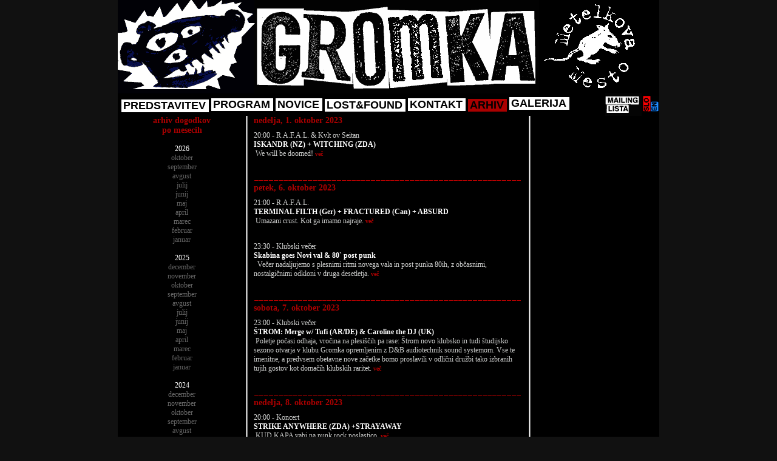

--- FILE ---
content_type: text/html; charset=utf8
request_url: https://klubgromka.org/index.php?mode=archive&month=2023-10
body_size: 29771
content:

<html>
<head>
<meta http-equiv="Content-Type" content="text/html; charset=utf-8" />
<title>klub Gromka</title>
<link rel="stylesheet" type="text/css" href="front/gfx/grom.css" />
<script src="system/global_functions.js"></script>
<script src="system/popup.js"></script>
<script language="JavaScript">
function textLimit(field, maxlen) 
{
	if (field.value.length > maxlen + 1)
    	alert('Skrajsaj!');
    if (field.value.length > maxlen)
    	field.value = field.value.substring(0, maxlen);
}
</script>
</head>

<body>

<table bgcolor="#000000" align="center" width="892" cellspacing="0" cellpadding="0" border="0">
	<tr valign="top">
		<td width="225"><img src="front/gfx/head_1.gif"></td>
		<td width="469"><img src="front/gfx/head_2.gif"></td>
		<td width="198"><img src="front/gfx/head_3.gif" onMouseOver="this.src='front/gfx/head_3_hover.gif';" onMouseOut="this.src='front/gfx/head_3.gif';" onClick="window.open('http://www.metelkovamesto.org');" style="cursor:pointer; cursor:hand;"></td>
	</tr>
	<tr>
		<td colspan="3"><table cellspacing="0" cellpadding="0" border="0" width="100%">
	<tr>
		<td style="padding-left:6px;"><a class="menu" style="margin-top:4px" href="index.php?mode=about">PREDSTAVITEV</a><a class="menu" style="margin-top:2px" href="index.php?mode=program">PROGRAM</a><a class="menu" style="margin-top:2px" href="index.php?mode=news">NOVICE</a><a class="menu" style="margin-top:3px" href="index.php?mode=lostfound">LOST&FOUND</a><a class="menu" style="margin-top:2px" href="index.php?mode=static&id=6">KONTAKT</a><a class="menu_sel" style="margin-top:3px" href="index.php?mode=archive">ARHIV</a><a class="menu" style="margin-top:0px" href="index.php?mode=gallery">GALERIJA</a></td>
		<td width="60" align="right"><a href="index.php?mode=mailist"><img src="front/gfx/mailist.gif" border="0"></a></td>
		<td width="15" align="right"><a href="index.php?mode=archive&month=2023-10&lang=slo"><img src="front/gfx/lang_slo.gif" border="0"></a></td>
		<td width="14" align="right"><a href="index.php?mode=archive&month=2023-10&lang=eng"><img src="front/gfx/lang_eng.gif" border="0"></a></td>
	</tr>
</table></td>
	</tr>
</table>

<table cellspacing="0" cellpadding="0" border="0" align="center" width="892" bgcolor="#000000">
	<tr valign="top">
		<td width="211"><div style="padding-left:10px; padding-right:10px; font-size:12px; text-align:center;">
<span class="prog_date">arhiv dogodkov<br>po mesecih</span><br><br>
2026<br><a href="index.php?mode=archive&month=2026-10">oktober</a><br><a href="index.php?mode=archive&month=2026-09">september</a><br><a href="index.php?mode=archive&month=2026-08">avgust</a><br><a href="index.php?mode=archive&month=2026-07">julij</a><br><a href="index.php?mode=archive&month=2026-06">junij</a><br><a href="index.php?mode=archive&month=2026-05">maj</a><br><a href="index.php?mode=archive&month=2026-04">april</a><br><a href="index.php?mode=archive&month=2026-03">marec</a><br><a href="index.php?mode=archive&month=2026-02">februar</a><br><a href="index.php?mode=archive&month=2026-01">januar</a><br><br>2025<br><a href="index.php?mode=archive&month=2025-12">december</a><br><a href="index.php?mode=archive&month=2025-11">november</a><br><a href="index.php?mode=archive&month=2025-10">oktober</a><br><a href="index.php?mode=archive&month=2025-09">september</a><br><a href="index.php?mode=archive&month=2025-08">avgust</a><br><a href="index.php?mode=archive&month=2025-07">julij</a><br><a href="index.php?mode=archive&month=2025-06">junij</a><br><a href="index.php?mode=archive&month=2025-05">maj</a><br><a href="index.php?mode=archive&month=2025-04">april</a><br><a href="index.php?mode=archive&month=2025-03">marec</a><br><a href="index.php?mode=archive&month=2025-02">februar</a><br><a href="index.php?mode=archive&month=2025-01">januar</a><br><br>2024<br><a href="index.php?mode=archive&month=2024-12">december</a><br><a href="index.php?mode=archive&month=2024-11">november</a><br><a href="index.php?mode=archive&month=2024-10">oktober</a><br><a href="index.php?mode=archive&month=2024-09">september</a><br><a href="index.php?mode=archive&month=2024-08">avgust</a><br><a href="index.php?mode=archive&month=2024-07">julij</a><br><a href="index.php?mode=archive&month=2024-06">junij</a><br><a href="index.php?mode=archive&month=2024-05">maj</a><br><a href="index.php?mode=archive&month=2024-04">april</a><br><a href="index.php?mode=archive&month=2024-03">marec</a><br><a href="index.php?mode=archive&month=2024-02">februar</a><br><a href="index.php?mode=archive&month=2024-01">januar</a><br><br>2023<br><a href="index.php?mode=archive&month=2023-12">december</a><br><a href="index.php?mode=archive&month=2023-11">november</a><br><a href="index.php?mode=archive&month=2023-10">oktober</a><br><a href="index.php?mode=archive&month=2023-09">september</a><br><a href="index.php?mode=archive&month=2023-08">avgust</a><br><a href="index.php?mode=archive&month=2023-07">julij</a><br><a href="index.php?mode=archive&month=2023-06">junij</a><br><a href="index.php?mode=archive&month=2023-05">maj</a><br><a href="index.php?mode=archive&month=2023-04">april</a><br><a href="index.php?mode=archive&month=2023-03">marec</a><br><a href="index.php?mode=archive&month=2023-02">februar</a><br><a href="index.php?mode=archive&month=2023-01">januar</a><br><br>2022<br><a href="index.php?mode=archive&month=2022-12">december</a><br><a href="index.php?mode=archive&month=2022-11">november</a><br><a href="index.php?mode=archive&month=2022-10">oktober</a><br><a href="index.php?mode=archive&month=2022-09">september</a><br><a href="index.php?mode=archive&month=2022-08">avgust</a><br><a href="index.php?mode=archive&month=2022-07">julij</a><br><a href="index.php?mode=archive&month=2022-06">junij</a><br><a href="index.php?mode=archive&month=2022-05">maj</a><br><a href="index.php?mode=archive&month=2022-04">april</a><br><a href="index.php?mode=archive&month=2022-03">marec</a><br><a href="index.php?mode=archive&month=2022-02">februar</a><br><a href="index.php?mode=archive&month=2022-01">januar</a><br><br>2021<br><a href="index.php?mode=archive&month=2021-12">december</a><br><a href="index.php?mode=archive&month=2021-11">november</a><br><a href="index.php?mode=archive&month=2021-10">oktober</a><br><a href="index.php?mode=archive&month=2021-09">september</a><br><a href="index.php?mode=archive&month=2021-08">avgust</a><br><a href="index.php?mode=archive&month=2021-07">julij</a><br><a href="index.php?mode=archive&month=2021-06">junij</a><br><a href="index.php?mode=archive&month=2021-05">maj</a><br><a href="index.php?mode=archive&month=2021-04">april</a><br><a href="index.php?mode=archive&month=2021-03">marec</a><br><a href="index.php?mode=archive&month=2021-02">februar</a><br><a href="index.php?mode=archive&month=2021-01">januar</a><br><br>2020<br><a href="index.php?mode=archive&month=2020-12">december</a><br><a href="index.php?mode=archive&month=2020-11">november</a><br><a href="index.php?mode=archive&month=2020-10">oktober</a><br><a href="index.php?mode=archive&month=2020-09">september</a><br><a href="index.php?mode=archive&month=2020-08">avgust</a><br><a href="index.php?mode=archive&month=2020-07">julij</a><br><a href="index.php?mode=archive&month=2020-06">junij</a><br><a href="index.php?mode=archive&month=2020-05">maj</a><br><a href="index.php?mode=archive&month=2020-04">april</a><br><a href="index.php?mode=archive&month=2020-03">marec</a><br><a href="index.php?mode=archive&month=2020-02">februar</a><br><a href="index.php?mode=archive&month=2020-01">januar</a><br><br>2019<br><a href="index.php?mode=archive&month=2019-12">december</a><br><a href="index.php?mode=archive&month=2019-11">november</a><br><a href="index.php?mode=archive&month=2019-10">oktober</a><br><a href="index.php?mode=archive&month=2019-09">september</a><br><a href="index.php?mode=archive&month=2019-08">avgust</a><br><a href="index.php?mode=archive&month=2019-07">julij</a><br><a href="index.php?mode=archive&month=2019-06">junij</a><br><a href="index.php?mode=archive&month=2019-05">maj</a><br><a href="index.php?mode=archive&month=2019-04">april</a><br><a href="index.php?mode=archive&month=2019-03">marec</a><br><a href="index.php?mode=archive&month=2019-02">februar</a><br><a href="index.php?mode=archive&month=2019-01">januar</a><br><br>2018<br><a href="index.php?mode=archive&month=2018-12">december</a><br><a href="index.php?mode=archive&month=2018-11">november</a><br><a href="index.php?mode=archive&month=2018-10">oktober</a><br><a href="index.php?mode=archive&month=2018-09">september</a><br><a href="index.php?mode=archive&month=2018-08">avgust</a><br><a href="index.php?mode=archive&month=2018-07">julij</a><br><a href="index.php?mode=archive&month=2018-06">junij</a><br><a href="index.php?mode=archive&month=2018-05">maj</a><br><a href="index.php?mode=archive&month=2018-04">april</a><br><a href="index.php?mode=archive&month=2018-03">marec</a><br><a href="index.php?mode=archive&month=2018-02">februar</a><br><a href="index.php?mode=archive&month=2018-01">januar</a><br><br>2017<br><a href="index.php?mode=archive&month=2017-12">december</a><br><a href="index.php?mode=archive&month=2017-11">november</a><br><a href="index.php?mode=archive&month=2017-10">oktober</a><br><a href="index.php?mode=archive&month=2017-09">september</a><br><a href="index.php?mode=archive&month=2017-08">avgust</a><br><a href="index.php?mode=archive&month=2017-07">julij</a><br><a href="index.php?mode=archive&month=2017-06">junij</a><br><a href="index.php?mode=archive&month=2017-05">maj</a><br><a href="index.php?mode=archive&month=2017-04">april</a><br><a href="index.php?mode=archive&month=2017-03">marec</a><br><a href="index.php?mode=archive&month=2017-02">februar</a><br><a href="index.php?mode=archive&month=2017-01">januar</a><br><br>2016<br><a href="index.php?mode=archive&month=2016-12">december</a><br><a href="index.php?mode=archive&month=2016-11">november</a><br><a href="index.php?mode=archive&month=2016-10">oktober</a><br><a href="index.php?mode=archive&month=2016-09">september</a><br><a href="index.php?mode=archive&month=2016-08">avgust</a><br><a href="index.php?mode=archive&month=2016-07">julij</a><br><a href="index.php?mode=archive&month=2016-06">junij</a><br><a href="index.php?mode=archive&month=2016-05">maj</a><br><a href="index.php?mode=archive&month=2016-04">april</a><br><a href="index.php?mode=archive&month=2016-03">marec</a><br><a href="index.php?mode=archive&month=2016-02">februar</a><br><a href="index.php?mode=archive&month=2016-01">januar</a><br><br>2015<br><a href="index.php?mode=archive&month=2015-12">december</a><br><a href="index.php?mode=archive&month=2015-11">november</a><br><a href="index.php?mode=archive&month=2015-10">oktober</a><br><a href="index.php?mode=archive&month=2015-09">september</a><br><a href="index.php?mode=archive&month=2015-08">avgust</a><br><a href="index.php?mode=archive&month=2015-07">julij</a><br><a href="index.php?mode=archive&month=2015-06">junij</a><br><a href="index.php?mode=archive&month=2015-05">maj</a><br><a href="index.php?mode=archive&month=2015-04">april</a><br><a href="index.php?mode=archive&month=2015-03">marec</a><br><a href="index.php?mode=archive&month=2015-02">februar</a><br><a href="index.php?mode=archive&month=2015-01">januar</a><br><br>2014<br><a href="index.php?mode=archive&month=2014-12">december</a><br><a href="index.php?mode=archive&month=2014-11">november</a><br><a href="index.php?mode=archive&month=2014-10">oktober</a><br><a href="index.php?mode=archive&month=2014-09">september</a><br><a href="index.php?mode=archive&month=2014-08">avgust</a><br><a href="index.php?mode=archive&month=2014-07">julij</a><br><a href="index.php?mode=archive&month=2014-06">junij</a><br><a href="index.php?mode=archive&month=2014-05">maj</a><br><a href="index.php?mode=archive&month=2014-04">april</a><br><a href="index.php?mode=archive&month=2014-03">marec</a><br><a href="index.php?mode=archive&month=2014-02">februar</a><br><a href="index.php?mode=archive&month=2014-01">januar</a><br><br>2013<br><a href="index.php?mode=archive&month=2013-12">december</a><br><a href="index.php?mode=archive&month=2013-11">november</a><br><a href="index.php?mode=archive&month=2013-10">oktober</a><br><a href="index.php?mode=archive&month=2013-09">september</a><br><a href="index.php?mode=archive&month=2013-08">avgust</a><br><a href="index.php?mode=archive&month=2013-07">julij</a><br><a href="index.php?mode=archive&month=2013-06">junij</a><br><a href="index.php?mode=archive&month=2013-05">maj</a><br><a href="index.php?mode=archive&month=2013-04">april</a><br><a href="index.php?mode=archive&month=2013-03">marec</a><br><a href="index.php?mode=archive&month=2013-02">februar</a><br><a href="index.php?mode=archive&month=2013-01">januar</a><br><br>2012<br><a href="index.php?mode=archive&month=2012-12">december</a><br><a href="index.php?mode=archive&month=2012-11">november</a><br><a href="index.php?mode=archive&month=2012-10">oktober</a><br><a href="index.php?mode=archive&month=2012-09">september</a><br><a href="index.php?mode=archive&month=2012-08">avgust</a><br><a href="index.php?mode=archive&month=2012-07">julij</a><br><a href="index.php?mode=archive&month=2012-06">junij</a><br><a href="index.php?mode=archive&month=2012-05">maj</a><br><a href="index.php?mode=archive&month=2012-04">april</a><br><a href="index.php?mode=archive&month=2012-03">marec</a><br><a href="index.php?mode=archive&month=2012-02">februar</a><br><a href="index.php?mode=archive&month=2012-01">januar</a><br><br>2011<br><a href="index.php?mode=archive&month=2011-12">december</a><br><a href="index.php?mode=archive&month=2011-11">november</a><br><a href="index.php?mode=archive&month=2011-10">oktober</a><br><a href="index.php?mode=archive&month=2011-09">september</a><br><a href="index.php?mode=archive&month=2011-08">avgust</a><br><a href="index.php?mode=archive&month=2011-07">julij</a><br><a href="index.php?mode=archive&month=2011-06">junij</a><br><a href="index.php?mode=archive&month=2011-05">maj</a><br><a href="index.php?mode=archive&month=2011-04">april</a><br><a href="index.php?mode=archive&month=2011-03">marec</a><br><a href="index.php?mode=archive&month=2011-02">februar</a><br><a href="index.php?mode=archive&month=2011-01">januar</a><br><br>2010<br><a href="index.php?mode=archive&month=2010-12">december</a><br><a href="index.php?mode=archive&month=2010-11">november</a><br><a href="index.php?mode=archive&month=2010-10">oktober</a><br><a href="index.php?mode=archive&month=2010-09">september</a><br><a href="index.php?mode=archive&month=2010-08">avgust</a><br><a href="index.php?mode=archive&month=2010-07">julij</a><br><a href="index.php?mode=archive&month=2010-06">junij</a><br><a href="index.php?mode=archive&month=2010-05">maj</a><br><a href="index.php?mode=archive&month=2010-04">april</a><br><a href="index.php?mode=archive&month=2010-03">marec</a><br><a href="index.php?mode=archive&month=2010-02">februar</a><br><a href="index.php?mode=archive&month=2010-01">januar</a><br><br>2009<br><a href="index.php?mode=archive&month=2009-12">december</a><br><a href="index.php?mode=archive&month=2009-11">november</a><br><a href="index.php?mode=archive&month=2009-10">oktober</a><br><a href="index.php?mode=archive&month=2009-09">september</a><br><a href="index.php?mode=archive&month=2009-08">avgust</a><br><a href="index.php?mode=archive&month=2009-07">julij</a><br><a href="index.php?mode=archive&month=2009-06">junij</a><br><a href="index.php?mode=archive&month=2009-05">maj</a><br><a href="index.php?mode=archive&month=2009-04">april</a><br><a href="index.php?mode=archive&month=2009-03">marec</a><br><a href="index.php?mode=archive&month=2009-02">februar</a><br><a href="index.php?mode=archive&month=2009-01">januar</a><br><br>2008<br><a href="index.php?mode=archive&month=2008-12">december</a><br><a href="index.php?mode=archive&month=2008-11">november</a><br><a href="index.php?mode=archive&month=2008-10">oktober</a><br><a href="index.php?mode=archive&month=2008-09">september</a><br><a href="index.php?mode=archive&month=2008-08">avgust</a><br><a href="index.php?mode=archive&month=2008-07">julij</a><br><a href="index.php?mode=archive&month=2008-06">junij</a><br><a href="index.php?mode=archive&month=2008-05">maj</a><br><a href="index.php?mode=archive&month=2008-04">april</a><br><a href="index.php?mode=archive&month=2008-03">marec</a><br><a href="index.php?mode=archive&month=2008-02">februar</a><br><a href="index.php?mode=archive&month=2008-01">januar</a><br><br>2007<br><a href="index.php?mode=archive&month=2007-12">december</a><br><a href="index.php?mode=archive&month=2007-11">november</a><br><a href="index.php?mode=archive&month=2007-10">oktober</a><br><a href="index.php?mode=archive&month=2007-09">september</a><br><a href="index.php?mode=archive&month=2007-08">avgust</a><br><a href="index.php?mode=archive&month=2007-07">julij</a><br><a href="index.php?mode=archive&month=2007-06">junij</a><br><a href="index.php?mode=archive&month=2007-05">maj</a><br><a href="index.php?mode=archive&month=2007-04">april</a><br><a href="index.php?mode=archive&month=2007-03">marec</a><br><a href="index.php?mode=archive&month=2007-02">februar</a><br><a href="index.php?mode=archive&month=2007-01">januar</a><br><br>2006<br><a href="index.php?mode=archive&month=2006-12">december</a><br><a href="index.php?mode=archive&month=2006-11">november</a><br><a href="index.php?mode=archive&month=2006-10">oktober</a><br><a href="index.php?mode=archive&month=2006-09">september</a><br><a href="index.php?mode=archive&month=2006-08">avgust</a><br><a href="index.php?mode=archive&month=2006-07">julij</a><br><a href="index.php?mode=archive&month=2006-06">junij</a><br><a href="index.php?mode=archive&month=2006-05">maj</a><br><a href="index.php?mode=archive&month=2006-04">april</a><br><a href="index.php?mode=archive&month=2006-03">marec</a><br><a href="index.php?mode=archive&month=2006-02">februar</a><br><a href="index.php?mode=archive&month=2006-01">januar</a><br><br>2005<br><a href="index.php?mode=archive&month=2005-12">december</a><br><a href="index.php?mode=archive&month=2005-11">november</a><br><a href="index.php?mode=archive&month=2005-10">oktober</a><br><a href="index.php?mode=archive&month=2005-09">september</a><br><a href="index.php?mode=archive&month=2005-08">avgust</a><br><a href="index.php?mode=archive&month=2005-07">julij</a><br><a href="index.php?mode=archive&month=2005-06">junij</a><br><a href="index.php?mode=archive&month=2005-05">maj</a><br><a href="index.php?mode=archive&month=2005-04">april</a><br><a href="index.php?mode=archive&month=2005-03">marec</a><br><a href="index.php?mode=archive&month=2005-02">februar</a><br><a href="index.php?mode=archive&month=2005-01">januar</a><br><br>2004<br><a href="index.php?mode=archive&month=2004-12">december</a><br><a href="index.php?mode=archive&month=2004-11">november</a><br><a href="index.php?mode=archive&month=2004-10">oktober</a><br><a href="index.php?mode=archive&month=2004-09">september</a><br><a href="index.php?mode=archive&month=2004-08">avgust</a><br><a href="index.php?mode=archive&month=2004-07">julij</a><br><a href="index.php?mode=archive&month=2004-06">junij</a><br><a href="index.php?mode=archive&month=2004-05">maj</a><br><a href="index.php?mode=archive&month=2004-04">april</a><br><a href="index.php?mode=archive&month=2004-03">marec</a><br><a href="index.php?mode=archive&month=2004-02">februar</a><br><a href="index.php?mode=archive&month=2004-01">januar</a><br><br>2003<br><a href="index.php?mode=archive&month=2003-12">december</a><br><a href="index.php?mode=archive&month=2003-11">november</a><br><a href="index.php?mode=archive&month=2003-10">oktober</a><br><a href="index.php?mode=archive&month=2003-09">september</a><br><a href="index.php?mode=archive&month=2003-08">avgust</a><br><a href="index.php?mode=archive&month=2003-07">julij</a><br><a href="index.php?mode=archive&month=2003-06">junij</a><br><a href="index.php?mode=archive&month=2003-05">maj</a><br><a href="index.php?mode=archive&month=2003-04">april</a><br><a href="index.php?mode=archive&month=2003-03">marec</a><br><a href="index.php?mode=archive&month=2003-02">februar</a><br><a href="index.php?mode=archive&month=2003-01">januar</a><br><br>2002<br><a href="index.php?mode=archive&month=2002-12">december</a><br><a href="index.php?mode=archive&month=2002-11">november</a><br><a href="index.php?mode=archive&month=2002-10">oktober</a><br><a href="index.php?mode=archive&month=2002-09">september</a><br><a href="index.php?mode=archive&month=2002-08">avgust</a><br><a href="index.php?mode=archive&month=2002-07">julij</a><br><a href="index.php?mode=archive&month=2002-06">junij</a><br></div></td>
		<td width="3" background="front/gfx/delimiter.gif"></td>
		<td width="463">
			<div style="padding-left:10px; padding-right:10px;"><span class="prog_date">nedelja, 1. oktober 2023</span><br><br style="font-size:8px;"><span class="prog_txt">20:00 - R.A.F.A.L. & Kvlt ov Seitan</span><br><span class="prog_nasl">ISKANDR (NZ) + WITCHING (ZDA)</span><br><span class="prog_txt">&nbsp;We will be doomed! </span><a class="more" href="index.php?mode=program&id=5754">več</a><br><br><br><img style="margin-bottom:4px;" src="front/gfx/ddelim.gif"><br><span class="prog_date">petek, 6. oktober 2023</span><br><br style="font-size:8px;"><span class="prog_txt">21:00 - R.A.F.A.L.</span><br><span class="prog_nasl">TERMINAL FILTH (Ger) + FRACTURED (Can) + ABSURD</span><br><span class="prog_txt">&nbsp;Umazani crust. Kot ga imamo najraje. </span><a class="more" href="index.php?mode=program&id=5743">več</a><br><br><br style="font-size:8px;"><span class="prog_txt">23:30 - Klubski večer</span><br><span class="prog_nasl">Skabina goes Novi val & 80` post punk</span><br><span class="prog_txt">&nbsp;&nbsp;Večer nadaljujemo s plesnimi ritmi novega vala in post punka 80ih, z občasnimi, nostalgičnimi odkloni v druga desetletja. </span><a class="more" href="index.php?mode=program&id=5800">več</a><br><br><br><img style="margin-bottom:4px;" src="front/gfx/ddelim.gif"><br><span class="prog_date">sobota, 7. oktober 2023</span><br><br style="font-size:8px;"><span class="prog_txt">23:00 - Klubski večer</span><br><span class="prog_nasl">ŠTROM: Merge w/ Tufi (AR/DE) & Caroline the DJ (UK)</span><br><span class="prog_txt">&nbsp;Poletje počasi odhaja, vročina na plesi&scaron;čih pa rase: &Scaron;trom novo klubsko in tudi &scaron;tudijsko sezono otvarja v klubu Gromka opremljenim z D&amp;B audiotechnik sound systemom. Vse te imenitne, a predvsem obetavne nove začetke bomo proslavili v odlični družbi tako izbranih tujih gostov kot domačih klubskih raritet. </span><a class="more" href="index.php?mode=program&id=5786">več</a><br><br><br><img style="margin-bottom:4px;" src="front/gfx/ddelim.gif"><br><span class="prog_date">nedelja, 8. oktober 2023</span><br><br style="font-size:8px;"><span class="prog_txt">20:00 - Koncert</span><br><span class="prog_nasl">STRIKE ANYWHERE (ZDA) +STRAYAWAY </span><br><span class="prog_txt">&nbsp;KUD KAPA vabi na punk rock poslastico. </span><a class="more" href="index.php?mode=program&id=5703">več</a><br><br><br><img style="margin-bottom:4px;" src="front/gfx/ddelim.gif"><br><span class="prog_date">ponedeljek, 9. oktober 2023</span><br><br style="font-size:8px;"><span class="prog_txt">20:00 - Kvlt ov Seitan</span><br><span class="prog_nasl">BASTARD GRAVE (Swe) + ENSANGUINATE</span><br><span class="prog_txt">&nbsp;Death Magic Ritval. </span><a class="more" href="index.php?mode=program&id=5698">več</a><br><br><br><img style="margin-bottom:4px;" src="front/gfx/ddelim.gif"><br><span class="prog_date">petek, 13. oktober 2023</span><br><br style="font-size:8px;"><span class="prog_txt">22:00 - Mesto žensk</span><br><span class="prog_nasl">Ingver in Gverilke, The Klittens, Krista Papista</span><br><span class="prog_txt">Ob neprestanih napadih na reproduktivne pravice, militarizaciji in nara&scaron;čajoči rev&scaron;čini se stanje enakosti spolov po vsem svetu močno slab&scaron;a, istočasno pa ženske* v družbi aktivno utrjujejo svoj položaj. Poudarek 29. edicije festivala Mesto žensk ne bo na objokovanju izgub, temveč na prizadevanjih za na&scaron; vseprisotni upor in njegove nenehne pridobitve. </span><a class="more" href="index.php?mode=program&id=5749">več</a><br><br><br style="font-size:8px;"><span class="prog_txt">23:50 - Mesto žensk</span><br><span class="prog_nasl">DJane Miss Rockin` Bones</span><br><span class="prog_txt">&nbsp;Music policy: kitarske linije začinjene z odvodi vseh plesnih beatov. </span><a class="more" href="index.php?mode=program&id=5802">več</a><br><br><br><img style="margin-bottom:4px;" src="front/gfx/ddelim.gif"><br><span class="prog_date">petek, 20. oktober 2023</span><br><br style="font-size:8px;"><span class="prog_txt">21:00 - ŠKUC KSB</span><br><span class="prog_nasl">TANGERINECAT (UK)</span><br><span class="prog_txt">&nbsp;Industrial darkwave. </span><a class="more" href="index.php?mode=program&id=5705">več</a><br><br><br style="font-size:8px;"><span class="prog_txt">23:00 - Klubski večer</span><br><span class="prog_nasl">LINKS & LEESEETSA</span><br><span class="prog_txt">&nbsp;&nbsp;Mogoče imata Lynx in Leesetsa staro&scaron;olski videz, a sta vseeno ohranila kakovost nege las, čeprav jih je z vsakim dnem vedno manj. Vendar, dobro znana učinkovitost formule eklektičnih izvorov in trajnostna eko embalaža- zagotavljata premikajoče pete in migetajoče glave za vso Gromko družino. In to brez dodanega balzama. Lynx in Leesetsa občasno skrbita za nego va&scaron;ih čeveljcev in gibov že več kot nekaj let. Zato, po dolgih mesecih zdravega življenja, dobrodo&scaron;li na novi bolaniji! </span><a class="more" href="index.php?mode=program&id=5801">več</a><br><br><br><img style="margin-bottom:4px;" src="front/gfx/ddelim.gif"><br><span class="prog_date">sobota, 21. oktober 2023</span><br><br style="font-size:8px;"><span class="prog_txt">21:00 - Darkland & R.A.F.A.L.</span><br><span class="prog_nasl">HORROR VACUI (It) + MANMACHINE (Hr)</span><br><span class="prog_txt">Vampirska neo-romantika. </span><a class="more" href="index.php?mode=program&id=5785">več</a><br><br><br><img style="margin-bottom:4px;" src="front/gfx/ddelim.gif"><br><span class="prog_date">torek, 24. oktober 2023</span><br><br style="font-size:8px;"><span class="prog_txt">20:00 - Literarni večer</span><br><span class="prog_nasl">IGNOR FESTIVAL, 2. dan</span><br><span class="prog_txt">Žival se levi. Onkraj meja bo zaiskrilo njeno svetlo oko. Žival preskakuje ustaljenost.
<div dir="auto">Čez poezijo. Čez glasbo. Čez hrup. Čez navajenost. Čez utečenost.</div> </span><a class="more" href="index.php?mode=program&id=5764">več</a><br><br><br><img style="margin-bottom:4px;" src="front/gfx/ddelim.gif"><br><span class="prog_date">četrtek, 26. oktober 2023</span><br><br style="font-size:8px;"><span class="prog_txt">20:00 - Projekcija</span><br><span class="prog_nasl">Animafekka w/ hobbyprogram + K01301</span><br><span class="prog_txt">Da vas spravimo v pogon za dvajseto edicijo Animateke, se na sceno že tretjič vrača prijateljska festivalska naveza Animateka feat. FeKK! Predočili vam bomo poseben kuriran izbor animiranih videospotov, ki ga bodo zaznamovale eksplozije barv in zvokov ter pestre palete prepletov animacije in glasbe. </span><a class="more" href="index.php?mode=program&id=5798">več</a><br><br><br><img style="margin-bottom:4px;" src="front/gfx/ddelim.gif"><br><span class="prog_date">petek, 27. oktober 2023</span><br><br style="font-size:8px;"><span class="prog_txt">20:00 - </span><br><span class="prog_nasl">RAZSTAVA:  30 LET - VIZUALNI KRAWAL SKOZI ČAS - ULIČNA GALERIJA TRG BREZ ZGODOVINSKEGA SPOMINA</span><br><span class="prog_txt">&nbsp;Razstavljeni bodo kolaži, ki so del &scaron;ir&scaron;e razstave, ki se je zgodila ob jubilejnem 30 KRAWALU. </span><a class="more" href="index.php?mode=program&id=5812">več</a><br><br><br style="font-size:8px;"><span class="prog_txt">21:00 - NeKužim crew</span><br><span class="prog_nasl">SMEDJA IN SMETKE + CRUSTALNO JASNO (BiH) + CARLXJOHNSON + GRÜND + TUPATUPATAM + PROPAD + KURIBOH</span><br><span class="prog_txt">&nbsp;Ne Kužim power violence fe&scaron;ta. </span><a class="more" href="index.php?mode=program&id=5778">več</a><br><br><br><img style="margin-bottom:4px;" src="front/gfx/ddelim.gif"><br><span class="prog_date">sobota, 28. oktober 2023</span><br><br style="font-size:8px;"><span class="prog_txt">22:00 - Klubski večer</span><br><span class="prog_nasl">Drum And Bass Konferenca 2023</span><br><span class="prog_txt">&nbsp;Tradicionalno, 14-to konferenčno DNB snidenje. </span><a class="more" href="index.php?mode=program&id=5667">več</a><br><br><br><img style="margin-bottom:4px;" src="front/gfx/ddelim.gif"><br><span class="prog_date">torek, 31. oktober 2023</span><br><br style="font-size:8px;"><span class="prog_txt">20:30 - Klubski večer</span><br><span class="prog_nasl">Halloween Darkland: Same Old Madness & Smrt v nekem filmu ali Chicken of Death pt. 13</span><br><span class="prog_txt">Doza kratkih filmov sumljive kakovosti in vsebine izpod očesa Tomaža Gorkiča iz pretekle dekade in bru&scaron;enje pet z mračnim venčkom Same Old Madness. </span><a class="more" href="index.php?mode=program&id=5799">več</a><br></div>
		</td>
		<td width="3" background="front/gfx/delimiter.gif"></td>
		<td width="212"><div align="center"><br></div></td>
	</tr>
</table>
		
<table bgcolor="#111111" align="center" width="892" cellspacing="0" cellpadding="0" border="0"><tr><td align="right">
	<span style="margin-right:6px; padding-bottom:5px; color:#000; font-size:9px; font-weight:bold;">layout:vax - 2008 - code:primz</span>
</td></tr></table>

</body>
</html>

--- FILE ---
content_type: text/javascript
request_url: https://klubgromka.org/system/popup.js
body_size: 1896
content:
PositionX = 100;
PositionY = 100;
defaultWidth  = 500;
defaultHeight = 500;
var AutoClose = true;

if (parseInt(navigator.appVersion.charAt(0))>=4) {
  var isNN=(navigator.appName=="Netscape")?1:0;
  var isIE=(navigator.appName.indexOf("Microsoft")!=-1)?1:0;
}

var optNN='scrollbars=no,width='+defaultWidth+',height='+defaultHeight+',left='+PositionX+',top='+PositionY;
var optIE='scrollbars=no,width=150,height=100,left='+PositionX+',top='+PositionY;

function popImage(imageURL,imageTitle) {

  if (isNN) {
    imgWin=window.open('about:blank','',optNN);
  }

  if (isIE) {
    imgWin=window.open('about:blank','',optIE);
  }

  with (imgWin.document) {
    writeln('<html><head><title>Loading...</title><style>body{margin:0px;}</style>');writeln('<sc'+'ript>');
    writeln('var isNN,isIE;');writeln('if (parseInt(navigator.appVersion.charAt(0))>=4){');
    writeln('isNN=(navigator.appName=="Netscape")?1:0;');writeln('isIE=(navigator.appName.indexOf("Microsoft")!=-1)?1:0;}');
    writeln('function reSizeToImage(){');writeln('if (isIE){');writeln('window.resizeTo(100,100);');
    writeln('width=100-(document.body.clientWidth-document.images[0].width);');
    writeln('height=100-(document.body.clientHeight-document.images[0].height);');
    writeln('window.resizeTo(width,height);}');writeln('if (isNN){');
    writeln('window.innerWidth=document.images["Ovitek"].width;');writeln('window.innerHeight=document.images["Ovitek"].height;}}');
    writeln('function doTitle(){document.title="'+imageTitle+'";}');writeln('</sc'+'ript>');
    if (!AutoClose) {
      writeln('</head><body bgcolor=000000 scroll="no" onload="reSizeToImage();doTitle();self.focus()">')
    } else {
      writeln('</head><body bgcolor=000000 scroll="no" onload="reSizeToImage();doTitle();self.focus()" onblur="self.close()">');
    }
    writeln('<a href="javascript: window.close()"><img name="Ovitek" src="'+imageURL+'" style="display:block" border="0"></a></body></html>');
    close();
  }

}